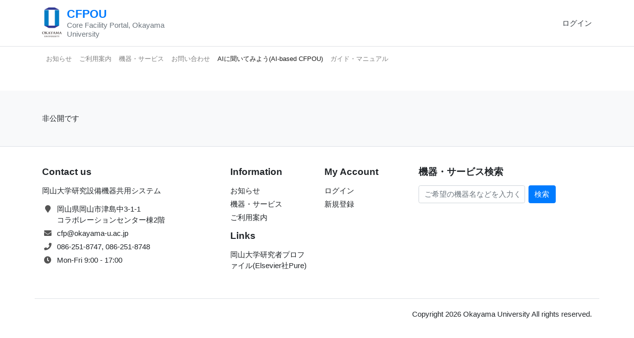

--- FILE ---
content_type: text/html; charset=UTF-8
request_url: https://corefacility-potal.fsp.okayama-u.ac.jp/equipment/view/6
body_size: 9157
content:
<!doctype html>
<html lang="ja">
<head>
    <meta charset="utf-8"/>        <meta name="viewport" content="width=device-width, initial-scale=1, shrink-to-fit=no">    <title>
      非公開です：岡山大学
    </title>

    <link href="/facility/favicon.ico" type="image/x-icon" rel="icon"/><link href="/facility/favicon.ico" type="image/x-icon" rel="shortcut icon"/>  
        
	<link rel="stylesheet" href="https://cdn.jsdelivr.net/npm/bootstrap@4.6.2/dist/css/bootstrap.min.css"/>
	<link rel="stylesheet" href="/facility/css/../fonts/fontawesome/css/all.min.css"/>
	<link rel="stylesheet" href="/facility/css/ui.css"/>
	<link rel="stylesheet" href="/facility/css/responsive.css"/>
	<link rel="stylesheet" href="/facility/css/style22.css"/>
    
</head>
<body>
        <header class="section-header">

<section class="header-main border-bottom">
  <div class="container">
    <div class="row align-items-center">
      <div class="col-lg-8 col-12">

        <div class="icontext align-items-start mr-4" style="max-width: 300px;">
          <a href="/"><img src="/facility/img/okayama-u_logo.png" width="40" height="60" class="icon" alt=""/></a>          <div class="icontext">
            <a href="/" class="">
              <h4 class="title"><strong>CFPOU</strong></h4>
              <p class="text text-muted">Core Facility Portal, Okayama University</p>
            </a>
          </div>
        </div> <!-- iconbox // -->
      </div>

      <div class="col-lg-5 col-xl-4 col-sm-8 col-md-4 col-7">
        <div class="d-flex justify-content-end">
                          <div class="widget-header icontext">
                                <a href="#" data-toggle="modal" data-target="#loginModal">ログイン</a>                              </div>
                          
        </div> <!-- widgets-wrap.// -->
	    </div> <!-- col.// -->

    </div> <!-- row.// -->






  </div> <!-- container.// -->
</section> <!-- header-main .// -->
</header> <!-- section-header.// -->

<div class="modal fade" id="loginModal" tabindex="-1" role="dialog" aria-labelledby="basicModal" aria-hidden="true">
  <div class="modal-dialog modal-dialog-centered">
      <div class="modal-content">
          <div class="modal-header">
              <class="modal-title" id="loginModalLabel">あなたの所属 / Your Affiliation</h4>
          </div>
          <div class="modal-body" style="text-align: center;">
              <a href="/okadaiauth" class="btn btn-primary" style="padding: 2em;">岡山大学 / Okayama University</a>              <a href="/login" class="btn btn-primary" style="padding: 2em;">その他 / Other</a>          </div>
                </div>
  </div>
</div>

<div class="modal fade" id="contactModal" tabindex="-1" role="dialog" aria-labelledby="basicModal" aria-hidden="true">
  <div class="modal-dialog modal-dialog-centered">
      <div class="modal-content">
          <div class="modal-header">
              <class="modal-title" id="contactModalLabel">あなたの居住地 / Your Location</h4>
          </div>
          <div class="modal-body" style="text-align: center;">
              <a href="/contacts/form" class="btn btn-primary" style="padding: 2em;">日本国内 / Japan</a>              <a href="/contacts/form/en" class="btn btn-primary" style="padding: 2em;">海外 / Foreign(Other)</a>          </div>
                </div>
  </div>
</div>

    <nav class="navbar navbar-main navbar-expand-lg navbar-light">
  <div class="container">

    <button class="navbar-toggler" type="button" data-toggle="collapse" data-target="#main_nav" aria-controls="main_nav" aria-expanded="false" aria-label="Toggle navigation">
      <span class="navbar-toggler-icon"></span>
    </button>

    <div class="collapse navbar-collapse" id="main_nav">
      <ul class="navbar-nav" style="font-size: small;">
                                <li class="nav-item">
                                                      <a href="/posts" class="nav-link">お知らせ</a>                                    
                              </li>
                                                <li class="nav-item">
                                                      <a href="/howto" class="nav-link">ご利用案内</a>                                    
                              </li>
                                                <li class="nav-item">
                                                      <a href="/equipment" class="nav-link">機器・サービス</a>                                    
                              </li>
                                                <li class="nav-item">
                                                      <a href="#" class="nav-link" data-toggle="modal" data-target="#contactModal">お問い合わせ</a>                                    
                              </li>
                                                <li class="nav-item active">
                                  <a href="https://ai-based-corefacility-portal.fsp.okayama-u.ac.jp" class="nav-link" target="_blank">AIに聞いてみよう(AI-based CFPOU)</a>                              </li>
                                                <li class="nav-item">
                                                      <a href="/guide" class="nav-link">ガイド・マニュアル</a>                                    
                              </li>
                            </ul>
      <ul class="navbar-nav ml-md-auto">
            </ul>
    </div> <!-- collapse .// -->
  </div> <!-- container .// -->
</nav>    <section class="section-intro padding-y-sm">
      <div class="container">
            </div> <!-- container //  -->
    </section>
    
    <section class="section-pagetop bg">
<div class="container">
	非公開です
</div> <!-- container //  -->
</section>
		</div>
	</div>

</div> <!-- container .//  -->
</section>
<!-- ========================= SECTION CONTENT END// ========================= -->
    <footer class="section-footer border-top">
	<div class="container">
		<section class="footer-top  padding-y">
			<div class="row">
				<aside class="col-md-4 col-12">
					<article class="mr-md-4">
						<h5 class="title">Contact us</h5>
						<p>岡山大学研究設備機器共用システム</p>
						<ul class="list-icon">
							<li> <i class="icon fa fa-map-marker"> </i>岡山県岡山市津島中3-1-1<br>コラボレーションセンター棟2階</li>
							<li> <i class="icon fa fa-envelope"> </i> cfp@okayama-u.ac.jp</li>
							<li> <i class="icon fa fa-phone"> </i> 086-251-8747, 086-251-8748</li>
							<li> <i class="icon fa fa-clock"> </i>Mon-Fri 9:00 - 17:00</li>
						</ul>
					</article>
				</aside>
				<aside class="col-md col-6">
					<h5 class="title">Information</h5>
					<ul class="list-unstyled">
						<li> <a href="/posts">お知らせ</a></li>
						<li> <a href="/equipment">機器・サービス</a></li>
												<li> <a href="/howto">ご利用案内</a></li>
					</ul>
					<h5 class="title">Links</h5>
					<ul class="list-unstyled">
						<li> <a href="https://okayama.elsevierpure.com/ja/equipments/" target="_blank">岡山大学研究者プロファイル(Elsevier社Pure)</a></li>
					</ul>
				</aside>
								<aside class="col-md col-6">
					<h5 class="title">My Account</h5>
					<ul class="list-unstyled">
						<li> <a href="/login">ログイン</a></li>
						<li> <a href="/users/register">新規登録</a></li>
					</ul>
				</aside>
								<aside class="col-md-4 col-12">
					<h5 class="title">機器・サービス検索</h5>
										<form method="post" accept-charset="utf-8" id="equipment_search_footer" class="form-inline mb-3" role="form" action="/equipment/index/shareduse"><div style="display:none;"><input type="hidden" name="_method" value="POST"/><input type="hidden" name="_csrfToken" autocomplete="off" value="faa53beadc489795714c06f3cade97972fd8b18313ae772e522f414ca7222c405c12fafd37fdb2f93921ea10e97432450edfaef886a80cf45c327a51db053c6a"/></div><div class="form-group text"><input type="text" name="keyword" class="form-control" placeholder="ご希望の機器名などを入力ください" id="keyword"/></div><button class="btn ml-2 btn-primary" type="submit">検索</button></form>					
				</aside>
			</div> <!-- row.// -->
		</section>	<!-- footer-top.// -->

		<section class="footer-bottom border-top row">
			<div class="col-md-6">
						</div>
			<div class="col-md-6 text-md-right">
							<p class="mb-0">
				Copyright 2026 Okayama University All rights reserved.
				</p>
			</div>
		</section>
	</div><!-- //container -->
</footer>

    
	<script src="https://cdn.jsdelivr.net/npm/jquery@3.5.1/dist/jquery.min.js"></script>
	<script src="https://cdn.jsdelivr.net/npm/bootstrap@4.6.2/dist/js/bootstrap.bundle.min.js"></script>
	<script src="/facility/js/script.js"></script>
    <script>jQuery(function($) {
var nav = $('nav')
var offset = nav.offset();

$(window).scroll(function () {
if($(window).scrollTop() > offset.top) {
  nav.addClass('narrow');
} else {
  nav.removeClass('narrow');
}
});
});
</script></body>
</html>

--- FILE ---
content_type: text/css;charset=UTF-8
request_url: https://corefacility-potal.fsp.okayama-u.ac.jp/facility/css/style22.css
body_size: 1196
content:
@charset "UTF-8";

/*トップページ header*/

*:focus {
    outline: none !important;
}

/*facility 機器一覧ページ*/

.badge_div01 .badge {
    position: static;
}

.card-product-list .info-main01 {
    padding: 0.5rem 0.5rem 0;
}

/*
th {
    min-width: 100px;
}
*/

.select2-results__option--disabled {
    opacity: 0.2;
}

.bg-success-light {
    background-color: rgba(0, 181, 23, 0.2) !important;
}

.discount {
    color: #00f;
}

.menubadge {
    font-size: 100%;
    margin: 0 5px;
}

.equipment_image .status {
    font-size: 120%;
    opacity: 80%;
}

#message {
    opacity: 0;
}

#message.is-active {
    opacity: 1;
}

.info-aside .bookmark {
    font-size: 0.82rem;
}

.clearfix::after {
    content: "";
    display: block;
    clear: both;
}

.floating-card {
    float: left;
    padding: 0;
    xheight: 480px;
}

.floating-card-login {
    height: 570px;
}

.floating-card .bookmark {
    font-size: 0.9rem;
}

.card-title {
    margin-bottom: 0.15rem;
}

.card-body {
    padding: 0.5rem;
}

.card-img-top {
    max-height: 180px;
}

.pager {
    margin-top: 2.0rem;
}

.carousel-control-prev,
.carousel-control-next {
    width: 5%;
    opacity: 0.2;
}